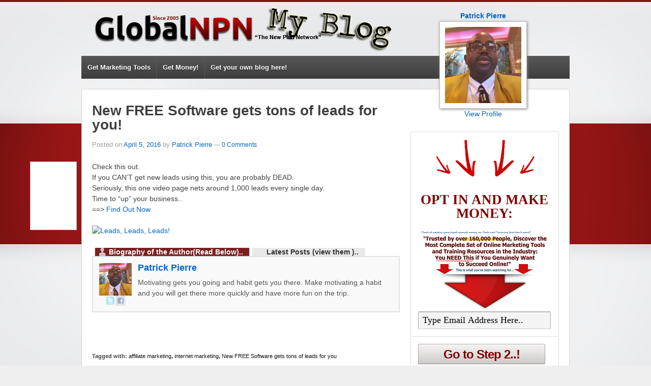

--- FILE ---
content_type: text/html; charset=UTF-8
request_url: https://npnblog.com/blog/npn175913/new-free-software-gets-tons-of-leads-for-you/
body_size: 36700
content:
<!DOCTYPE HTML PUBLIC "-//W3C//DTD HTML 4.01 Transitional//EN" "http://www.w3.org/TR/html4/loose.dtd">
<!--[if lt IE 7 ]> <html class="no-js ie6" lang="en-US"> <![endif]-->
<!--[if IE 7 ]>    <html class="no-js ie7" lang="en-US"> <![endif]-->
<!--[if IE 8 ]>    <html class="no-js ie8" lang="en-US"> <![endif]-->
<!--[if (gte IE 9)|!(IE)]><!--> <html class="no-js" lang="en-US"> <!--<![endif]-->

<head>


<meta charset="UTF-8" />
<meta name="viewport" content="width=device-width, user-scalable=no, initial-scale=1.0, minimum-scale=1.0, maximum-scale=1.0">

<title>New FREE Software gets tons of leads for you! &#124; NPNBlog</title>

<link rel="profile" href="http://gmpg.org/xfn/11" />
<link rel="pingback" href="https://npnblog.com/xmlrpc.php" />


<link rel='dns-prefetch' href='//s.w.org' />
<link rel="alternate" type="application/rss+xml" title="NPNBlog &raquo; Feed" href="https://npnblog.com/feed/" />
<link rel="alternate" type="application/rss+xml" title="NPNBlog &raquo; Comments Feed" href="https://npnblog.com/comments/feed/" />
<link rel="alternate" type="application/rss+xml" title="NPNBlog &raquo; New FREE Software gets tons of leads for you! Comments Feed" href="https://npnblog.com/blog/npn175913/new-free-software-gets-tons-of-leads-for-you/feed/" />
		<script type="text/javascript">
			window._wpemojiSettings = {"baseUrl":"https:\/\/s.w.org\/images\/core\/emoji\/2\/72x72\/","ext":".png","svgUrl":"https:\/\/s.w.org\/images\/core\/emoji\/2\/svg\/","svgExt":".svg","source":{"concatemoji":"https:\/\/npnblog.com\/wp-includes\/js\/wp-emoji-release.min.js?ver=4.6.29"}};
			!function(e,o,t){var a,n,r;function i(e){var t=o.createElement("script");t.src=e,t.type="text/javascript",o.getElementsByTagName("head")[0].appendChild(t)}for(r=Array("simple","flag","unicode8","diversity","unicode9"),t.supports={everything:!0,everythingExceptFlag:!0},n=0;n<r.length;n++)t.supports[r[n]]=function(e){var t,a,n=o.createElement("canvas"),r=n.getContext&&n.getContext("2d"),i=String.fromCharCode;if(!r||!r.fillText)return!1;switch(r.textBaseline="top",r.font="600 32px Arial",e){case"flag":return(r.fillText(i(55356,56806,55356,56826),0,0),n.toDataURL().length<3e3)?!1:(r.clearRect(0,0,n.width,n.height),r.fillText(i(55356,57331,65039,8205,55356,57096),0,0),a=n.toDataURL(),r.clearRect(0,0,n.width,n.height),r.fillText(i(55356,57331,55356,57096),0,0),a!==n.toDataURL());case"diversity":return r.fillText(i(55356,57221),0,0),a=(t=r.getImageData(16,16,1,1).data)[0]+","+t[1]+","+t[2]+","+t[3],r.fillText(i(55356,57221,55356,57343),0,0),a!=(t=r.getImageData(16,16,1,1).data)[0]+","+t[1]+","+t[2]+","+t[3];case"simple":return r.fillText(i(55357,56835),0,0),0!==r.getImageData(16,16,1,1).data[0];case"unicode8":return r.fillText(i(55356,57135),0,0),0!==r.getImageData(16,16,1,1).data[0];case"unicode9":return r.fillText(i(55358,56631),0,0),0!==r.getImageData(16,16,1,1).data[0]}return!1}(r[n]),t.supports.everything=t.supports.everything&&t.supports[r[n]],"flag"!==r[n]&&(t.supports.everythingExceptFlag=t.supports.everythingExceptFlag&&t.supports[r[n]]);t.supports.everythingExceptFlag=t.supports.everythingExceptFlag&&!t.supports.flag,t.DOMReady=!1,t.readyCallback=function(){t.DOMReady=!0},t.supports.everything||(a=function(){t.readyCallback()},o.addEventListener?(o.addEventListener("DOMContentLoaded",a,!1),e.addEventListener("load",a,!1)):(e.attachEvent("onload",a),o.attachEvent("onreadystatechange",function(){"complete"===o.readyState&&t.readyCallback()})),(a=t.source||{}).concatemoji?i(a.concatemoji):a.wpemoji&&a.twemoji&&(i(a.twemoji),i(a.wpemoji)))}(window,document,window._wpemojiSettings);
		</script>
		<style type="text/css">
img.wp-smiley,
img.emoji {
	display: inline !important;
	border: none !important;
	box-shadow: none !important;
	height: 1em !important;
	width: 1em !important;
	margin: 0 .07em !important;
	vertical-align: -0.1em !important;
	background: none !important;
	padding: 0 !important;
}
</style>
<link rel='stylesheet' id='responsive-style-css'  href='https://npnblog.com/wp-content/themes/responsive/style.css?ver=1.7.9' type='text/css' media='all' />
<link rel='stylesheet' id='ts_fab_css-css'  href='https://npnblog.com/wp-content/plugins/easy-author-box/css/ts-fab.min.css?ver=1.0' type='text/css' media='all' />
<link rel='stylesheet' id='wdsb-css'  href='https://npnblog.com/wp-content/plugins/sharebox/css/wdsb.css?ver=4.6.29' type='text/css' media='all' />
<script type="text/javascript">
				var _wdsb_data = {
					"min_width": 0,
					"min_post_height": 0,
					"is_singular": 1,
					"horizontal_selector": "",
					"top_selector": "",
					"z_index": 10000000,
					"allow_fixed": 0,
					"offset": {"htype": "text", "hdir": "left", "hoffset": 30, "vtype": "text", "voffset": 0},
					"limit": {"top_selector": "", "top_offset": 200, "bottom_selector": "", "bottom_offset": 0}
				};
			</script><script type='text/javascript' src='https://npnblog.com/wp-includes/js/jquery/jquery.js?ver=1.12.4'></script>
<script type='text/javascript' src='https://npnblog.com/wp-includes/js/jquery/jquery-migrate.min.js?ver=1.4.1'></script>
<script type='text/javascript' src='https://npnblog.com/wp-content/plugins/easy-author-box/js/ts-fab.min.js?ver=1.0'></script>
<script type='text/javascript' src='https://npnblog.com/wp-content/themes/responsive/js/responsive-modernizr.js?ver=2.6.1'></script>
<script type='text/javascript' src='https://npnblog.com/wp-content/plugins/sharebox/js/wdsb.js?ver=1.7.4'></script>
<link rel='https://api.w.org/' href='https://npnblog.com/wp-json/' />
<link rel="EditURI" type="application/rsd+xml" title="RSD" href="https://npnblog.com/xmlrpc.php?rsd" />
<link rel="wlwmanifest" type="application/wlwmanifest+xml" href="https://npnblog.com/wp-includes/wlwmanifest.xml" /> 
<link rel='prev' title='Check this out' href='https://npnblog.com/blog/npn176431/check-this-out-2/' />
<link rel='next' title='Understanding Your Relationship With Money' href='https://npnblog.com/blog/npn177663/understanding-your-relationship-with-money/' />
<meta name="generator" content="WordPress 4.6.29" />
<link rel="canonical" href="https://npnblog.com/blog/npn175913/new-free-software-gets-tons-of-leads-for-you/" />
<link rel='shortlink' href='https://npnblog.com/?p=25777' />
<link rel="alternate" type="application/json+oembed" href="https://npnblog.com/wp-json/oembed/1.0/embed?url=https%3A%2F%2Fnpnblog.com%2Fblog%2Fnpn175913%2Fnew-free-software-gets-tons-of-leads-for-you%2F" />
<link rel="alternate" type="text/xml+oembed" href="https://npnblog.com/wp-json/oembed/1.0/embed?url=https%3A%2F%2Fnpnblog.com%2Fblog%2Fnpn175913%2Fnew-free-software-gets-tons-of-leads-for-you%2F&#038;format=xml" />
	<style>
	.ts-fab-list li a { background-color: #e9e9e9; border: 1px solid #e9e9e9; color: #333; }
	.ts-fab-list li.active a { background-color: #7a2020; border: 1px solid #dedede; color: #fff; }		
	.ts-fab-tab { background-color: #f9f9f9; border: 2px solid #e1e1e1; color: #555; }		
	</style>
				<script type="text/javascript">
				var _gaq = _gaq || [];

									_gaq.push(['_setAccount', 'UA-36009902-1']);
																		_gaq.push(['_setDomainName', '.npnblog.com']);
												_gaq.push(['_setAllowHash', false]);
										_gaq.push(['_trackPageview']);
				
									_gaq.push(['b._setAccount', 'UA-10865941-1']);
					_gaq.push(['b._trackPageview']);
				
				(function() {
				var ga = document.createElement('script'); ga.type = 'text/javascript'; ga.async = true;
                				    ga.src = ('https:' == document.location.protocol ? 'https://ssl' : 'http://www') + '.google-analytics.com/ga.js';
                				var s = document.getElementsByTagName('script')[0]; s.parentNode.insertBefore(ga, s);
				})();
			</script>

        <!-- We need this for debugging -->
<!-- Responsive 1.8.0.1 -->
<style type="text/css" id="custom-background-css">
body.custom-background { background-image: url('https://npnblog.com/wp-content/uploads/2012/09/background.png'); background-repeat: repeat-x; background-position: top center; background-attachment: fixed; }
</style>
</head>

<body class="single single-post postid-25777 single-format-standard custom-background">
           
<div id="container" class="hfeed">
         
        <div id="header">
    
                
       
	               
        <div id="logo">
            <a href="https://npnblog.com/blog/npn175913"><img src="https://npnblog.com/wp-content/uploads/2012/10/cropped-bloglogo.png" width="650" height="110" alt="NPNBlog" /></a>
        </div><!-- end of #logo -->
        
    
        
	
	<!--
	
	
        			    
				<ul class="menu"><li ><a href="https://npnblog.com/">Home</a></li><li class="page_item page-item-25378"><a href="https://npnblog.com/auto-draft/">Auto Draft</a></li><li class="page_item page-item-52"><a href="https://npnblog.com/gotonpn/">gotonpn</a></li><li class="page_item page-item-78"><a href="https://npnblog.com/latest-posts/">Latest Posts</a></li><li class="page_item page-item-172"><a href="https://npnblog.com/member-blogs/">Member Blogs</a></li><li class="page_item page-item-2"><a href="https://npnblog.com/sample-page/">Sample Page</a></li><li class="page_item page-item-337"><a href="https://npnblog.com/video-tutorials-posts/">Video Tutorials &#8211; Posts</a></li></ul>
                
            			
			-->
			
﻿
	  
<style>
.angle
{
width:430px;
background:transparent;
border: 0px solid silver;

text-align:center;
z-index:9999;
position:absolute;
right:0px;
width:300px;
transform:rotate(0deg);
-ms-transform:rotate(0deg); /* IE 9 */
-moz-transform:rotate(0deg); /* Firefox */
-webkit-transform:rotate(0deg); /* Safari and Chrome */
-o-transform:rotate(0deg); /* Opera */
}

.containertop
{
position:relative;
width:940px;
}


.plainangle {
    border: 1px solid silver;
    padding: 10px;
    background-color: #ffffff;
	box-shadow: 1px 1px 5px #888888;
    }
</style>	

	<div class="containertop">
<div class="angle"><a href=https://globalnpn.com/profile.php?id=175913&tag=NPNBlog> <b>Patrick Pierre</b><br><a href=https://globalnpn.com/profile.php?id=175913&tag=NPNBlog><img src=https://www.gravatar.com/avatar/1c6d154c7f398fe66933a7ce3b7ac9f8?s=150&num=6957163&d=mm class=plainangle><br>
View Profile</a></div>
</div>
<ul id="menu-top-menu-1" class="menu"><li class="menu-item menu-item-type-custom menu-item-object-custom menu-item-34"><a href="https://globalnpn.com/enter/?id=175913&tag=NPNBlog">Get Marketing Tools</a></li>
<li class="menu-item menu-item-type-custom menu-item-object-custom menu-item-35"><a href="https://globalnpn.com/enter/?id=175913&tag=NPNBlog">Get Money!</a></li>
<li class="menu-item menu-item-type-custom menu-item-object-custom menu-item-36"><a href="https://globalnpn.com/enter/?id=175913&tag=NPNBlog">Get your own blog here!</a></li>
</ul>  
    </div><!-- end of #header -->
        
	    <div id="wrapper" class="clearfix">
    
        <div id="content" class="grid col-620">
        

		        
        		 
          
            <div id="post-25777" class="post-25777 post type-post status-publish format-standard hentry category-member-blogs tag-affiliate-marketing tag-internet-marketing tag-new-free-software-gets-tons-of-leads-for-you">
                <h1 class="post-title">New FREE Software gets tons of leads for you!</h1>

                <div class="post-meta">
                <span class="meta-prep meta-prep-author posted">Posted on </span><a href="https://npnblog.com/blog/npn175913/new-free-software-gets-tons-of-leads-for-you/" title="4:55 pm" rel="bookmark"><span class="timestamp">April 5, 2016</span></a><span class="byline"> by </span><span class="author vcard"><a class="url fn n" href="https://npnblog.com/blog/author/npn175913/" title="View all posts by Patrick Pierre">Patrick Pierre</a></span>                  
				                            <span class="comments-link">
                        <span class="mdash">&mdash;</span>
                    <a href="https://npnblog.com/blog/npn175913/new-free-software-gets-tons-of-leads-for-you/#respond"><span class="dsq-postid" data-dsqidentifier="25777 http://npnblog.com/?p=25777">No Comments &darr;</span></a>                        </span>
                     
                </div><!-- end of .post-meta -->
                               
                <div class="post-entry">
				   
<div id="wdsb-share-box" style="background:#ffffff;border:1px solid silver;" >
		<ul  >
			<li>
						<div class="wdsb-item" id="wdsb-service-facebook">
				<iframe src="https://www.facebook.com/plugins/like.php?href=https%3A%2F%2Fnpnblog.com%2Fblog%2Fnpn175913%2Fnew-free-software-gets-tons-of-leads-for-you%2F&amp;send=false&amp;layout=box_count&amp;width=100&amp;show_faces=false&amp;action=like&amp;colorscheme=light&amp;font&amp;height=60" scrolling="no" frameborder="0" style="border:none; width:48px; height:61px;" allowTransparency="true"></iframe>			</div>
		</li>
			<li>
						<div class="wdsb-item" id="wdsb-service-twitter">
				<script type="text/javascript" src="https://platform.twitter.com/widgets.js"></script><a href="https://twitter.com/share" class="twitter-share-button" data-count="vertical" data-url="https://npnblog.com/blog/npn175913/new-free-software-gets-tons-of-leads-for-you/"  >Tweet</a>			</div>
		</li>
			<li>
						<div class="wdsb-item" id="wdsb-service-google">
				<script type="text/javascript" src="https://apis.google.com/js/plusone.js"></script><g:plusone size="tall"></g:plusone>			</div>
		</li>
			<li>
						<div class="wdsb-item" id="wdsb-service-pinterest">
							</div>
		</li>
			<li>
						<div class="wdsb-item" id="wdsb-service-stumble_upon">
				<script src="https://www.stumbleupon.com/hostedbadge.php?s=5"></script>			</div>
		</li>
		</ul>
</div><p>Check this out.<br />
If you CAN&#8217;T get new leads using this, you are probably DEAD.<br />
Seriously, this one video page nets around 1,000 leads every single day.<br />
Time to &#8220;up&#8221; your business..<br />
==&gt;<strong> <a href="http://leadskimmer.com/21319">Find Out Now</a> </strong><br />
<a href="http://worcester.ws"><br />
<img src="http://teprofits.com/images/banner08.gif" alt="Leads, Leads, Leads!" border="0" width="468" height="60"></a></p>
<div id="ts-fab-below" class="ts-fab-wrapper"><ul class="ts-fab-list"><li class="ts-fab-bio-link"><a href="#ts-fab-bio-below">Biography of the Author(Read Below)..</a></li><li class="ts-fab-latest-posts-link"><a href="#ts-fab-latest-posts-below">Latest Posts (view them ).. </a></li></ul><div class="ts-fab-tabs">
	<div class="ts-fab-tab" id="ts-fab-bio-below">
		<div class="ts-fab-avatar"><img alt='' src='https://secure.gravatar.com/avatar/1c6d154c7f398fe66933a7ce3b7ac9f8?s=64&#038;r=g' srcset='https://secure.gravatar.com/avatar/1c6d154c7f398fe66933a7ce3b7ac9f8?s=128&amp;r=g 2x' class='avatar avatar-64 photo' height='64' width='64' /><div class="ts-fab-social-links"><a href="http://twitter.com/2papierre" title="Twitter"><img src="https://npnblog.com/wp-content/plugins/easy-author-box/images/twitter.png" width="18" height="18" /></a><a href="http://facebook.com/2papierre" title="Facebook"><img src="https://npnblog.com/wp-content/plugins/easy-author-box/images/facebook.png" width="18" height="18" /></a></div>
		</div>
		
		<div class="ts-fab-text">
			<div class="ts-fab-header"><h4><a href="http://worcester.ws">Patrick Pierre</a></h4></div><!-- /.ts-fab-header -->
			<div class="ts-fab-content">Motivating gets you going and habit gets you there. Make motivating a habit and you will get there more quickly and have more fun on the trip.</div>
		</div>
	</div>
	<div class="ts-fab-tab" id="ts-fab-latest-posts-below">
		<div class="ts-fab-avatar"><img alt='' src='https://secure.gravatar.com/avatar/1c6d154c7f398fe66933a7ce3b7ac9f8?s=64&#038;r=g' srcset='https://secure.gravatar.com/avatar/1c6d154c7f398fe66933a7ce3b7ac9f8?s=128&amp;r=g 2x' class='avatar avatar-64 photo' height='64' width='64' /><div class="ts-fab-social-links"><a href="http://twitter.com/2papierre" title="Twitter"><img src="https://npnblog.com/wp-content/plugins/easy-author-box/images/twitter.png" width="18" height="18" /></a><a href="http://facebook.com/2papierre" title="Facebook"><img src="https://npnblog.com/wp-content/plugins/easy-author-box/images/facebook.png" width="18" height="18" /></a></div>
		</div>
		<div class="ts-fab-text">
			<div class="ts-fab-header">
				<h4>Latest posts by Patrick Pierre <span class="latest-see-all">(<a href="https://npnblog.com/blog/author/npn175913/">Posts</a>)</span></h4>
			</div>
			<ul class="ts-fab-latest">
				<li>
					<a href="https://npnblog.com/blog/npn175913/new-free-software-gets-tons-of-leads-for-you/">New FREE Software gets tons of leads for you!</a><span> - April 5, 2016</span> 
				</li>
				<li>
					<a href="https://npnblog.com/blog/npn175913/have-fun-creating-a-residual-income/">Have Fun Creating A Residual Income</a><span> - March 11, 2016</span> 
				</li>
				<li>
					<a href="https://npnblog.com/blog/npn175913/can-i-ask-you-something/">Can I ask you something?</a><span> - March 10, 2016</span> 
				</li>
				<li>
					<a href="https://npnblog.com/blog/npn175913/are-you-frustrated-with-the-lack-of-results/">Are you Frustrated with the lack of results?</a><span> - March 10, 2016</span> 
				</li>
				<li>
					<a href="https://npnblog.com/blog/npn175913/need-referrals-quality-traffic-daily-cash-5/">Need Referrals, QUALITY Traffic Daily Cash?</a><span> - February 6, 2016</span> 
				</li>
		</ul></div>
	</div>
		</div>
	</div>                   
                                        
					
					 <!-- 
                    <div id="author-meta">
                    <img alt='' src='https://secure.gravatar.com/avatar/1c6d154c7f398fe66933a7ce3b7ac9f8?s=80&#038;r=g' srcset='https://secure.gravatar.com/avatar/1c6d154c7f398fe66933a7ce3b7ac9f8?s=160&amp;r=g 2x' class='avatar avatar-80 photo' height='80' width='80' />                          <div class="about-author">About <a href="https://npnblog.com/blog/author/npn175913/" title="Posts by Patrick Pierre" rel="author">Patrick Pierre</a></div>
                    <p></p>
                    </div>--><!-- end of #author-meta -->
					
					
                    
                                        
                                    </div><!-- end of .post-entry -->
                
                <div class="navigation">
				<!--
			        <div class="previous">&#8249; <a href="https://npnblog.com/blog/npn176431/check-this-out-2/" rel="prev">Check this out</a></div>
                    <div class="next"><a href="https://npnblog.com/blog/npn177663/understanding-your-relationship-with-money/" rel="next">Understanding Your Relationship With Money</a> &#8250;</div>
					-->
					
		        </div><!-- end of .navigation -->
                
                <div class="post-data">
				    Tagged with: <a href="https://npnblog.com/blog/tag/affiliate-marketing/" rel="tag">affiliate marketing</a>, <a href="https://npnblog.com/blog/tag/internet-marketing/" rel="tag">internet marketing</a>, <a href="https://npnblog.com/blog/tag/new-free-software-gets-tons-of-leads-for-you/" rel="tag">New FREE Software gets tons of leads for you</a><br /> 
					 
                </div><!-- end of .post-data -->             

            <div class="post-edit"></div>             
            </div><!-- end of #post-25777 -->
            <a name="comments"></a>
			
<div id="disqus_thread">
    </div>

<script type="text/javascript">
var disqus_url = 'https://npnblog.com/blog/npn175913/new-free-software-gets-tons-of-leads-for-you/';
var disqus_identifier = '25777 http://npnblog.com/?p=25777';
var disqus_container_id = 'disqus_thread';
var disqus_shortname = 'npnbog';
var disqus_title = "New FREE Software gets tons of leads for you!";
var disqus_config_custom = window.disqus_config;
var disqus_config = function () {
    /*
    All currently supported events:
    onReady: fires when everything is ready,
    onNewComment: fires when a new comment is posted,
    onIdentify: fires when user is authenticated
    */
    
    
    this.language = '';
        this.callbacks.onReady.push(function () {

        // sync comments in the background so we don't block the page
        var script = document.createElement('script');
        script.async = true;
        script.src = '?cf_action=sync_comments&post_id=25777';

        var firstScript = document.getElementsByTagName('script')[0];
        firstScript.parentNode.insertBefore(script, firstScript);
    });
    
    if (disqus_config_custom) {
        disqus_config_custom.call(this);
    }
};

(function() {
    var dsq = document.createElement('script'); dsq.type = 'text/javascript';
    dsq.async = true;
    dsq.src = '//' + disqus_shortname + '.disqus.com/embed.js';
    (document.getElementsByTagName('head')[0] || document.getElementsByTagName('body')[0]).appendChild(dsq);
})();
</script>

            
         

        
	      
      
        </div><!-- end of #content -->

        <div id="widgets" class="grid col-300 fit">
        		
            ﻿<style>
.plain {
    border: 1px solid silver;
    padding: 5px;
    background-color: #E8E8E8;
	
    }
</style>	
	<style>

	.myForm td, input, select, textarea, checkbox  {
		font-family: tahoma;
		font-size: 18px;
		
	}

	.required {
		color: red;
	}

</style>
<center>
<form method="post" action="https://multisponderelite.com/elite/form.php?form=3675" id="frmSS3675" onsubmit="return CheckForm896(this);">
	<table border="0" cellpadding="2" class="myForm">
	<tr><td colspan=2>
	<center>
	
	<img src=https://npnblog.com/red_arrows_down.jpg width=200>
	<h3><font color=maroon>OPT IN AND MAKE MONEY:</font></h3>

<!--<iframe src="https://globalnpn.com/embed/c26e936d9b8238b53b45634a4a7b5d2f/" width="260" height="195" frameborder="1" scrolling="no"></iframe>-->
<img src=https://npnblog.com/squeezeheadline.png><br>
<img src=https://globalnpn.com/enter/down-arrow-red.png width=200>
<br><input type="text" name="email" class="email" size=30 value="Type Email Address Here.." onfocus="if(this.value==this.defaultValue)this.value='';" onblur="if(this.value=='')this.value=this.defaultValue;" tabindex="501" />

</td>
</tr><input type="hidden" name="format" value="h">
		<tr>
	
			<td colspan=2>
			<input type=hidden name=refid value="175913">
<input type=hidden name=tag value="NPNBlog">
<input type="hidden" name="CustomFields[306]" id="CustomFields_306_3675" value="175913">
				<input style="font-weight: bold; font-size: 18pt; width:250px; font-family: Arial; color:maroon; letter-spacing: -1px; height: 40px;" type="submit" value="Go to Step 2..!">
			</td>
		</tr>
	</table>
</form>                       
<!--		   <div class="widget-wrapper">
        
                <div class="widget-title">In Archive</div>
					<ul>
							<li><a href='https://npnblog.com/blog/2025/10/'>October 2025</a></li>
	<li><a href='https://npnblog.com/blog/2025/06/'>June 2025</a></li>
	<li><a href='https://npnblog.com/blog/2025/05/'>May 2025</a></li>
	<li><a href='https://npnblog.com/blog/2025/01/'>January 2025</a></li>
	<li><a href='https://npnblog.com/blog/2024/12/'>December 2024</a></li>
	<li><a href='https://npnblog.com/blog/2024/09/'>September 2024</a></li>
	<li><a href='https://npnblog.com/blog/2024/08/'>August 2024</a></li>
	<li><a href='https://npnblog.com/blog/2024/07/'>July 2024</a></li>
	<li><a href='https://npnblog.com/blog/2024/06/'>June 2024</a></li>
	<li><a href='https://npnblog.com/blog/2024/05/'>May 2024</a></li>
	<li><a href='https://npnblog.com/blog/2024/04/'>April 2024</a></li>
	<li><a href='https://npnblog.com/blog/2024/02/'>February 2024</a></li>
	<li><a href='https://npnblog.com/blog/2023/10/'>October 2023</a></li>
	<li><a href='https://npnblog.com/blog/2023/09/'>September 2023</a></li>
	<li><a href='https://npnblog.com/blog/2023/08/'>August 2023</a></li>
	<li><a href='https://npnblog.com/blog/2023/07/'>July 2023</a></li>
	<li><a href='https://npnblog.com/blog/2023/06/'>June 2023</a></li>
	<li><a href='https://npnblog.com/blog/2023/04/'>April 2023</a></li>
	<li><a href='https://npnblog.com/blog/2023/03/'>March 2023</a></li>
	<li><a href='https://npnblog.com/blog/2023/02/'>February 2023</a></li>
	<li><a href='https://npnblog.com/blog/2023/01/'>January 2023</a></li>
	<li><a href='https://npnblog.com/blog/2022/12/'>December 2022</a></li>
	<li><a href='https://npnblog.com/blog/2022/11/'>November 2022</a></li>
	<li><a href='https://npnblog.com/blog/2022/10/'>October 2022</a></li>
	<li><a href='https://npnblog.com/blog/2022/09/'>September 2022</a></li>
	<li><a href='https://npnblog.com/blog/2022/08/'>August 2022</a></li>
	<li><a href='https://npnblog.com/blog/2022/07/'>July 2022</a></li>
	<li><a href='https://npnblog.com/blog/2022/06/'>June 2022</a></li>
	<li><a href='https://npnblog.com/blog/2022/05/'>May 2022</a></li>
	<li><a href='https://npnblog.com/blog/2022/04/'>April 2022</a></li>
	<li><a href='https://npnblog.com/blog/2022/03/'>March 2022</a></li>
	<li><a href='https://npnblog.com/blog/2022/02/'>February 2022</a></li>
	<li><a href='https://npnblog.com/blog/2022/01/'>January 2022</a></li>
	<li><a href='https://npnblog.com/blog/2021/12/'>December 2021</a></li>
	<li><a href='https://npnblog.com/blog/2021/11/'>November 2021</a></li>
	<li><a href='https://npnblog.com/blog/2021/09/'>September 2021</a></li>
	<li><a href='https://npnblog.com/blog/2021/08/'>August 2021</a></li>
	<li><a href='https://npnblog.com/blog/2021/07/'>July 2021</a></li>
	<li><a href='https://npnblog.com/blog/2021/06/'>June 2021</a></li>
	<li><a href='https://npnblog.com/blog/2021/05/'>May 2021</a></li>
	<li><a href='https://npnblog.com/blog/2021/04/'>April 2021</a></li>
	<li><a href='https://npnblog.com/blog/2021/03/'>March 2021</a></li>
	<li><a href='https://npnblog.com/blog/2021/02/'>February 2021</a></li>
	<li><a href='https://npnblog.com/blog/2021/01/'>January 2021</a></li>
	<li><a href='https://npnblog.com/blog/2020/12/'>December 2020</a></li>
	<li><a href='https://npnblog.com/blog/2020/10/'>October 2020</a></li>
	<li><a href='https://npnblog.com/blog/2020/08/'>August 2020</a></li>
	<li><a href='https://npnblog.com/blog/2020/07/'>July 2020</a></li>
	<li><a href='https://npnblog.com/blog/2020/06/'>June 2020</a></li>
	<li><a href='https://npnblog.com/blog/2020/05/'>May 2020</a></li>
	<li><a href='https://npnblog.com/blog/2020/04/'>April 2020</a></li>
	<li><a href='https://npnblog.com/blog/2020/03/'>March 2020</a></li>
	<li><a href='https://npnblog.com/blog/2020/02/'>February 2020</a></li>
	<li><a href='https://npnblog.com/blog/2020/01/'>January 2020</a></li>
	<li><a href='https://npnblog.com/blog/2019/12/'>December 2019</a></li>
	<li><a href='https://npnblog.com/blog/2019/11/'>November 2019</a></li>
	<li><a href='https://npnblog.com/blog/2019/10/'>October 2019</a></li>
	<li><a href='https://npnblog.com/blog/2019/09/'>September 2019</a></li>
	<li><a href='https://npnblog.com/blog/2019/08/'>August 2019</a></li>
	<li><a href='https://npnblog.com/blog/2019/07/'>July 2019</a></li>
	<li><a href='https://npnblog.com/blog/2019/06/'>June 2019</a></li>
	<li><a href='https://npnblog.com/blog/2019/05/'>May 2019</a></li>
	<li><a href='https://npnblog.com/blog/2019/04/'>April 2019</a></li>
	<li><a href='https://npnblog.com/blog/2019/03/'>March 2019</a></li>
	<li><a href='https://npnblog.com/blog/2019/02/'>February 2019</a></li>
	<li><a href='https://npnblog.com/blog/2019/01/'>January 2019</a></li>
	<li><a href='https://npnblog.com/blog/2018/12/'>December 2018</a></li>
	<li><a href='https://npnblog.com/blog/2018/11/'>November 2018</a></li>
	<li><a href='https://npnblog.com/blog/2018/10/'>October 2018</a></li>
	<li><a href='https://npnblog.com/blog/2018/09/'>September 2018</a></li>
	<li><a href='https://npnblog.com/blog/2018/08/'>August 2018</a></li>
	<li><a href='https://npnblog.com/blog/2018/07/'>July 2018</a></li>
	<li><a href='https://npnblog.com/blog/2018/06/'>June 2018</a></li>
	<li><a href='https://npnblog.com/blog/2018/05/'>May 2018</a></li>
	<li><a href='https://npnblog.com/blog/2018/04/'>April 2018</a></li>
	<li><a href='https://npnblog.com/blog/2018/03/'>March 2018</a></li>
	<li><a href='https://npnblog.com/blog/2018/02/'>February 2018</a></li>
	<li><a href='https://npnblog.com/blog/2018/01/'>January 2018</a></li>
	<li><a href='https://npnblog.com/blog/2017/12/'>December 2017</a></li>
	<li><a href='https://npnblog.com/blog/2017/11/'>November 2017</a></li>
	<li><a href='https://npnblog.com/blog/2017/10/'>October 2017</a></li>
	<li><a href='https://npnblog.com/blog/2017/09/'>September 2017</a></li>
	<li><a href='https://npnblog.com/blog/2017/08/'>August 2017</a></li>
	<li><a href='https://npnblog.com/blog/2017/07/'>July 2017</a></li>
	<li><a href='https://npnblog.com/blog/2017/06/'>June 2017</a></li>
	<li><a href='https://npnblog.com/blog/2017/05/'>May 2017</a></li>
	<li><a href='https://npnblog.com/blog/2017/04/'>April 2017</a></li>
	<li><a href='https://npnblog.com/blog/2017/03/'>March 2017</a></li>
	<li><a href='https://npnblog.com/blog/2017/02/'>February 2017</a></li>
	<li><a href='https://npnblog.com/blog/2017/01/'>January 2017</a></li>
	<li><a href='https://npnblog.com/blog/2016/12/'>December 2016</a></li>
	<li><a href='https://npnblog.com/blog/2016/11/'>November 2016</a></li>
	<li><a href='https://npnblog.com/blog/2016/10/'>October 2016</a></li>
	<li><a href='https://npnblog.com/blog/2016/09/'>September 2016</a></li>
	<li><a href='https://npnblog.com/blog/2016/08/'>August 2016</a></li>
	<li><a href='https://npnblog.com/blog/2016/07/'>July 2016</a></li>
	<li><a href='https://npnblog.com/blog/2016/06/'>June 2016</a></li>
	<li><a href='https://npnblog.com/blog/2016/05/'>May 2016</a></li>
	<li><a href='https://npnblog.com/blog/2016/04/'>April 2016</a></li>
	<li><a href='https://npnblog.com/blog/2016/03/'>March 2016</a></li>
	<li><a href='https://npnblog.com/blog/2016/02/'>February 2016</a></li>
	<li><a href='https://npnblog.com/blog/2016/01/'>January 2016</a></li>
	<li><a href='https://npnblog.com/blog/2015/12/'>December 2015</a></li>
	<li><a href='https://npnblog.com/blog/2015/11/'>November 2015</a></li>
	<li><a href='https://npnblog.com/blog/2015/10/'>October 2015</a></li>
	<li><a href='https://npnblog.com/blog/2015/09/'>September 2015</a></li>
	<li><a href='https://npnblog.com/blog/2015/08/'>August 2015</a></li>
	<li><a href='https://npnblog.com/blog/2015/07/'>July 2015</a></li>
	<li><a href='https://npnblog.com/blog/2015/06/'>June 2015</a></li>
	<li><a href='https://npnblog.com/blog/2015/05/'>May 2015</a></li>
	<li><a href='https://npnblog.com/blog/2015/04/'>April 2015</a></li>
	<li><a href='https://npnblog.com/blog/2015/03/'>March 2015</a></li>
	<li><a href='https://npnblog.com/blog/2015/02/'>February 2015</a></li>
	<li><a href='https://npnblog.com/blog/2015/01/'>January 2015</a></li>
	<li><a href='https://npnblog.com/blog/2014/12/'>December 2014</a></li>
	<li><a href='https://npnblog.com/blog/2014/11/'>November 2014</a></li>
	<li><a href='https://npnblog.com/blog/2014/10/'>October 2014</a></li>
	<li><a href='https://npnblog.com/blog/2014/09/'>September 2014</a></li>
	<li><a href='https://npnblog.com/blog/2014/08/'>August 2014</a></li>
	<li><a href='https://npnblog.com/blog/2014/07/'>July 2014</a></li>
	<li><a href='https://npnblog.com/blog/2014/06/'>June 2014</a></li>
	<li><a href='https://npnblog.com/blog/2014/05/'>May 2014</a></li>
	<li><a href='https://npnblog.com/blog/2014/04/'>April 2014</a></li>
	<li><a href='https://npnblog.com/blog/2014/03/'>March 2014</a></li>
	<li><a href='https://npnblog.com/blog/2014/02/'>February 2014</a></li>
	<li><a href='https://npnblog.com/blog/2014/01/'>January 2014</a></li>
	<li><a href='https://npnblog.com/blog/2013/12/'>December 2013</a></li>
	<li><a href='https://npnblog.com/blog/2013/11/'>November 2013</a></li>
	<li><a href='https://npnblog.com/blog/2013/10/'>October 2013</a></li>
	<li><a href='https://npnblog.com/blog/2013/09/'>September 2013</a></li>
	<li><a href='https://npnblog.com/blog/2013/08/'>August 2013</a></li>
	<li><a href='https://npnblog.com/blog/2013/07/'>July 2013</a></li>
	<li><a href='https://npnblog.com/blog/2013/06/'>June 2013</a></li>
	<li><a href='https://npnblog.com/blog/2013/05/'>May 2013</a></li>
	<li><a href='https://npnblog.com/blog/2013/04/'>April 2013</a></li>
	<li><a href='https://npnblog.com/blog/2013/03/'>March 2013</a></li>
	<li><a href='https://npnblog.com/blog/2013/02/'>February 2013</a></li>
	<li><a href='https://npnblog.com/blog/2013/01/'>January 2013</a></li>
	<li><a href='https://npnblog.com/blog/2012/12/'>December 2012</a></li>
	<li><a href='https://npnblog.com/blog/2012/11/'>November 2012</a></li>
	<li><a href='https://npnblog.com/blog/2012/10/'>October 2012</a></li>
	<li><a href='https://npnblog.com/blog/2012/09/'>September 2012</a></li>
	<li><a href='https://npnblog.com/blog/2011/12/'>December 2011</a></li>
	<li><a href='https://npnblog.com/blog/116/08/'>August 116</a></li>
	<li><a href='https://npnblog.com/blog/113/08/'>August 113</a></li>
	<li><a href='https://npnblog.com/blog/112/08/'>August 112</a></li>
	<li><a href='https://npnblog.com/blog/111/08/'>August 111</a></li>
					</ul>
            </div><!-- end of .widget-wrapper -->
			
                </div><!-- end of #widgets -->
		
		    </div><!-- end of #wrapper -->
    </div><!-- end of #container -->

<div id="footer" class="clearfix">

    <div id="footer-wrapper">
    
        <div class="grid col-940">
        
        <div class="grid col-540">
		         </div><!-- end of col-540 -->
         
         <div class="grid col-380 fit">
         <ul class="social-icons"></ul><!-- end of .social-icons -->         </div><!-- end of col-380 fit -->
         
         </div><!-- end of col-940 -->
                             

        
      
        
        <div class="grid col-300 fit powered">
<a href=http://npnblog.com/wp-login.php>Dashboard / Login</a>
        </div><!-- end .powered -->
		
		  <div class="grid col-300 scroll-top"><a href="#scroll-top" title="scroll to top">&uarr;</a></div> 
		
		        <div class="grid col-300 copyright">
            &copy; 2026<a href="https://npnblog.com/" title="NPNBlog">
                NPNBlog            </a>
        </div><!-- end of .copyright -->
        
    </div><!-- end #footer-wrapper -->
    
</div><!-- end #footer -->

        <script type="text/javascript">
        // <![CDATA[
        var disqus_shortname = 'npnbog';
        (function () {
            var nodes = document.getElementsByTagName('span');
            for (var i = 0, url; i < nodes.length; i++) {
                if (nodes[i].className.indexOf('dsq-postid') != -1) {
                    nodes[i].parentNode.setAttribute('data-disqus-identifier', nodes[i].getAttribute('data-dsqidentifier'));
                    url = nodes[i].parentNode.href.split('#', 1);
                    if (url.length == 1) { url = url[0]; }
                    else { url = url[1]; }
                    nodes[i].parentNode.href = url + '#disqus_thread';
                }
            }
            var s = document.createElement('script');
            s.async = true;
            s.type = 'text/javascript';
            s.src = '//' + disqus_shortname + '.disqus.com/count.js';
            (document.getElementsByTagName('HEAD')[0] || document.getElementsByTagName('BODY')[0]).appendChild(s);
        }());
        // ]]>
        </script>
        <link rel='stylesheet' id='nlpcss-css'  href='https://npnblog.com/wp-content/plugins/network-latest-posts/css/default_style.css?ver=4.6.29' type='text/css' media='all' />
<script type='text/javascript' src='https://npnblog.com/wp-content/themes/responsive/js/responsive-scripts.js?ver=1.2.1'></script>
<script type='text/javascript' src='https://npnblog.com/wp-content/themes/responsive/js/responsive-plugins.js?ver=1.1.1'></script>
<script type='text/javascript' src='https://npnblog.com/wp-includes/js/comment-reply.min.js?ver=4.6.29'></script>
<script type='text/javascript' src='https://npnblog.com/wp-includes/js/wp-embed.min.js?ver=4.6.29'></script>
</body>
</html>


--- FILE ---
content_type: text/html; charset=utf-8
request_url: https://accounts.google.com/o/oauth2/postmessageRelay?parent=https%3A%2F%2Fnpnblog.com&jsh=m%3B%2F_%2Fscs%2Fabc-static%2F_%2Fjs%2Fk%3Dgapi.lb.en.OE6tiwO4KJo.O%2Fd%3D1%2Frs%3DAHpOoo_Itz6IAL6GO-n8kgAepm47TBsg1Q%2Fm%3D__features__
body_size: 158
content:
<!DOCTYPE html><html><head><title></title><meta http-equiv="content-type" content="text/html; charset=utf-8"><meta http-equiv="X-UA-Compatible" content="IE=edge"><meta name="viewport" content="width=device-width, initial-scale=1, minimum-scale=1, maximum-scale=1, user-scalable=0"><script src='https://ssl.gstatic.com/accounts/o/2580342461-postmessagerelay.js' nonce="fp5pHvidA7owq-fmfja3TQ"></script></head><body><script type="text/javascript" src="https://apis.google.com/js/rpc:shindig_random.js?onload=init" nonce="fp5pHvidA7owq-fmfja3TQ"></script></body></html>

--- FILE ---
content_type: text/css
request_url: https://npnblog.com/wp-content/plugins/sharebox/css/wdsb.css?ver=4.6.29
body_size: 1690
content:
#wdsb-share-box {
	background-color: #ECF6F9;
	width: 55px;
	padding: 0 15px 0 20px;
	margin: 0;
	overflow: hidden;
	position: absolute;
	display: none;
}

#wdsb-share-box ul, #wdsb-share-box ul li {
	margin: 0 !important; padding: 0 !important;
	list-style-type: none !important;
}

/*** Inline ***/
#wdsb-share-box.wdqs-inline {
	position: static !important;
	width: 100%;
	display: block;
	min-height: 65px;
}
#wdsb-share-box.wdqs-inline ul {
	clear: both;
}
#wdsb-share-box.wdqs-inline ul li {
	float: left;
	margin-right: 10px !important;
	list-style-type: none !important;
}

/* victor added styles */
#wdsb-share-box ul li { display: block; }
.wdsb-item { margin:15px auto; text-align: center; }
#wdsb-service-linkedin { height: 62px; width: 60px; }

/* Text message */
#wdsb-share-box .wdsb-text_message {
	display: none;
}
#wdsb-share-box.wdqs-inline .wdsb-text_message {
	display: none !important; /* This is so inlined box auto-hides the text message */		 		 	  	  	 	 	
}
#wdsb-share-box.wdsb-has_message {
	width: 80px;
	background-color: transparent;
}

#wdsb-share-box.wdsb-has_message ul {
	padding: 10px!important;
	background-color: #ECF6F9;
}

#wdsb-share-box.wdsb-has_message .wdsb-text_message {
	text-transform: uppercase;
	text-align: center;
	color: #6386a6;
	-moz-transform-origin: 100% 0;
	-webkit-transform-origin: 100% 0;
	-o-transform-origin: 100% 0;
	-ms-transform-origin: 100% 0;
	transform-origin: 100% 0;
	-moz-transform:rotate(-90deg);
	-webkit-transform:rotate(-90deg);
	-o-transform:rotate(-90deg);
	-ms-transform:rotate(-90deg);
	trasform:rotate(-90deg);
	position: absolute;
	right: 100%;
	top: 0;
	white-space: nowrap;
}

#wdsb-service-pinterest, #wdsb-service-pin_any { margin-top: 41px; }


/* 111521-1402440345-au */